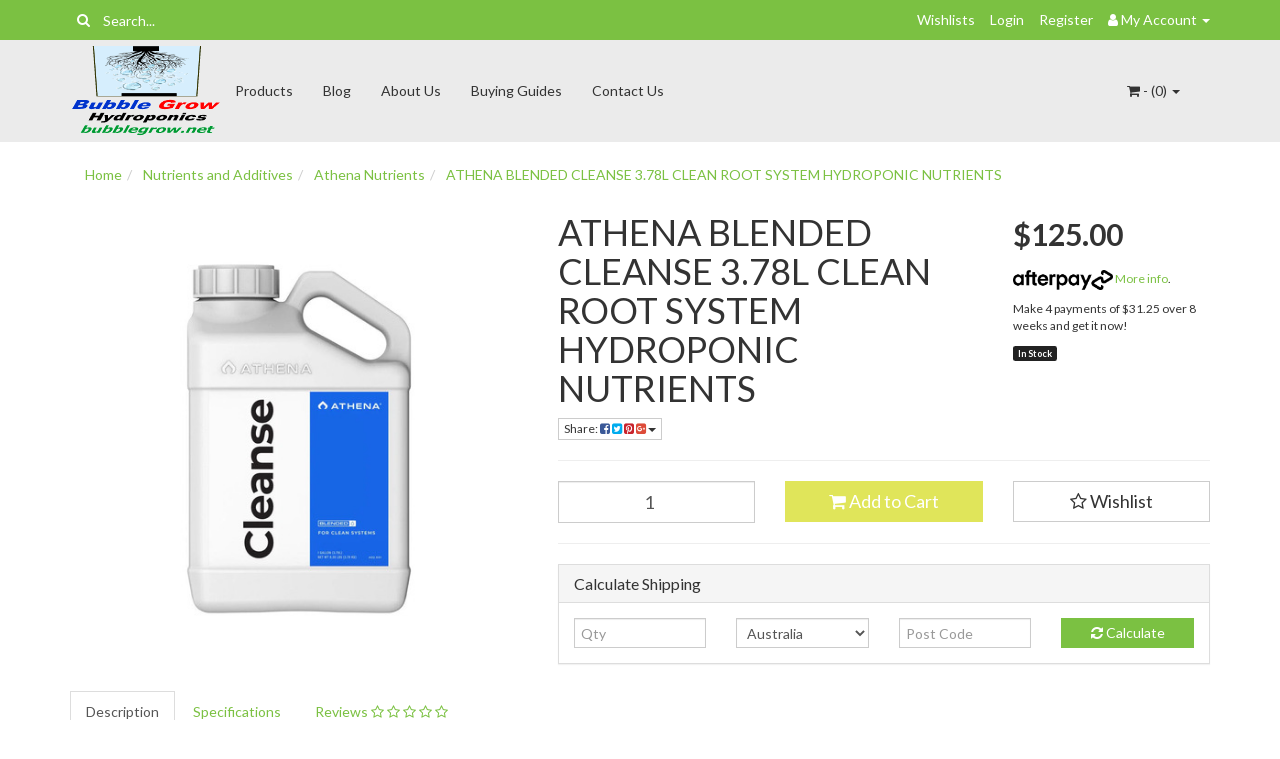

--- FILE ---
content_type: text/html; charset=utf-8
request_url: https://www.bubblegrow.com.au/athena-blended-cleanse-3.78l-clean-root-system-hyd
body_size: 129265
content:
<!DOCTYPE html>
<html lang="en">
<head itemscope itemtype="http://schema.org/WebSite">
	<meta http-equiv="Content-Type" content="text/html; charset=utf-8"/>
<meta name="keywords" content="Athena Nutrients,ATHENA BLENDED CLEANSE 3.78L CLEAN ROOT SYSTEM HYDROPONIC NUTRIENTS"/>
<meta name="description" content="ATHENA BLENDED CLEANSE 3.78L CLEAN ROOT SYSTEM HYDROPONIC NUTRIENTS - Athena Nutrients"/>
<meta name="viewport" content="width=device-width, initial-scale=1.0, user-scalable=0"/>
<meta property="og:image" content="https://www.bubblegrow.com.au/assets/full/N1605.jpg?20240619143020"/>
<meta property="og:title" content="ATHENA BLENDED CLEANSE 3.78L CLEAN ROOT SYSTEM HYDROPONIC NUTRIENTS"/>
<meta property="og:site_name" content="Bubble Grow Hydroponics"/>
<meta property="og:type" content="website"/>
<meta property="og:url" content="https://www.bubblegrow.com.au/athena-blended-cleanse-3.78l-clean-root-system-hyd"/>
<meta property="og:description" content="ATHENA BLENDED CLEANSE 3.78L CLEAN ROOT SYSTEM HYDROPONIC NUTRIENTS - Athena Nutrients"/>

<title itemprop='name'>ATHENA BLENDED CLEANSE 3.78L CLEAN ROOT SYSTEM HYDROPONIC NUTRIENTS</title>
<link rel="canonical" href="https://www.bubblegrow.com.au/athena-blended-cleanse-3.78l-clean-root-system-hyd" itemprop="url"/>
<link rel="shortcut icon" href="/assets/favicon_logo.png?1720568411"/>
<link rel="stylesheet" type="text/css" href="https://maxcdn.bootstrapcdn.com/font-awesome/4.7.0/css/font-awesome.min.css" media="all"/>
<link rel="stylesheet" type="text/css" href="https://cdn.neto.com.au/assets/neto-cdn/jquery_ui/1.11.1/css/custom-theme/jquery-ui-1.8.18.custom.css" media="all"/>
<link rel="stylesheet" type="text/css" href="https://cdn.neto.com.au/assets/neto-cdn/fancybox/2.1.5/jquery.fancybox.css" media="all"/>
<!--[if lte IE 8]>
	<script type="text/javascript" src="https://cdn.neto.com.au/assets/neto-cdn/html5shiv/3.7.0/html5shiv.js"></script>
	<script type="text/javascript" src="https://cdn.neto.com.au/assets/neto-cdn/respond.js/1.3.0/respond.min.js"></script>
<![endif]-->
<!-- Begin: Script 101 -->
<!-- Google Analytics -->
<script>
(function(i,s,o,g,r,a,m){i['GoogleAnalyticsObject']=r;i[r]=i[r]||function(){
(i[r].q=i[r].q||[]).push(arguments)},i[r].l=1*new Date();a=s.createElement(o),
m=s.getElementsByTagName(o)[0];a.async=1;a.src=g;m.parentNode.insertBefore(a,m)
})(window,document,'script','//www.google-analytics.com/analytics.js','ga');
ga('create', 'UA-62799592-1', 'auto');
</script>
<!-- End Google Analytics -->
<!-- End: Script 101 -->


	<link class="theme-selector" rel="stylesheet" type="text/css" href="/assets/themes/greenlemon/css/app.css?1720568411" media="all"/>
	<link rel="stylesheet" type="text/css" href="/assets/themes/greenlemon/css/style.css?1720568411" media="all"/>
</head>
<body id="n_product" class="n_greenlemon">
<a href="#main-content" class="sr-only sr-only-focusable">Skip to main content</a>
<div class="topbar--Wrap">
	<div class="container">
		<div class="row">
			<div class="col-sm-4 col-xs-12">
				<form class="topbar--wrap--form" name="productsearch" method="get" action="/">
					<input type="hidden" name="rf" value="kw"/>
					<div class="input-group">
						<span class="input-group-btn">
							<button type="submit" value="Search" class="btn btn-default"><i class="fa fa-search"></i></button>
						</span>
						<input class="form-control ajax_search" value="" placeholder="Search..." id="name_search" autocomplete="off" name="kw" type="text"/>
					</div>
				</form>
			</div>
			<div class="col-sm-8 hidden-xs">
				<ul class="topbar--wrap--nav pull-right">
					<li><a href="https://www.bubblegrow.com.au/_myacct/wishlist">Wishlists</a></li>
					<span nloader-content-id="yDwHxM4u4zKPYqC-Nt28K1FGmL4CdShEQjNkcosiJgM4aRuy77rwMz-AvD2G3RY79UGsf-03B6tEwCHzjdbuxA" nloader-content="[base64]" nloader-data="2VPMaaAglLCL5DDij1RUTcvl9CqTYr6ajARp32c-mlM"></span><li class="lv1-li dropdown dropdown-hover"> <a href="https://www.bubblegrow.com.au/_myacct" ><i class="fa fa-user"></i> <span class="visible-lg visible-inline-lg"><span nloader-content-id="UBPopM_oPB7zzsuYhtjrJFkk5qztOlRUekcEySBeV_0J4uypyd1sDF8uSObcF85AUMugsUS5P6cEXLfBbeyWBY" nloader-content="CpTxJ5hNQan_xdgjROkUrXr0sOE7e4LgqeBVJePDJnj1975RW04SM3Bzjknga7SBStG8teiMMv_RUq5M_SHQzvGsDKC4ORA72I-PPKIVQhA" nloader-data="1cmrv2XwsIbWHKQuo7yvPSBPSLR1rt8aZNHt8NvAKJA"></span>&nbsp;Account</span> <span class="caret"></span></a>
						<ul class="dropdown-menu pull-right">
							<li><a href="https://www.bubblegrow.com.au/_myacct">Account Home</a></li>
							<li><a href="https://www.bubblegrow.com.au/_myacct#orders">Orders</a></li>
							<li><a href="https://www.bubblegrow.com.au/_myacct#quotes">Quotes</a></li>
							<li><a href="https://www.bubblegrow.com.au/_myacct/payrec">Pay Invoices</a></li>
							<li><a href="https://www.bubblegrow.com.au/_myacct/favourites">Favourites</a></li>
							<li><a href="https://www.bubblegrow.com.au/_myacct/wishlist">Wishlists</a></li>
							<li><a href="https://www.bubblegrow.com.au/_myacct/warranty">Resolution Centre</a></li>
							<li><a href="https://www.bubblegrow.com.au/_myacct/edit_account">Edit My Details</a></li>
							<li><a href="https://www.bubblegrow.com.au/_myacct/edit_address">Edit My Address Book</a></li>
							<li class="divider"></li>
							<span nloader-content-id="ItjWp_z7MQ1TnG03QBVFpSMrb3ktt5upWhjqOe5yz_A4aRuy77rwMz-AvD2G3RY79UGsf-03B6tEwCHzjdbuxA" nloader-content="[base64]" nloader-data="2VPMaaAglLCL5DDij1RUTcvl9CqTYr6ajARp32c-mlM"></span></ul>
					</li>
				</ul>
			</div>
		</div>
	</div>
</div>
<div class="container-fluid wrapper-header">
	<div class="navbar navbar-default">
		<div class="container">
			<div class="navbar-header">
				<a class="navbar-brand" href="/">
					<img alt="Brand" src="/assets/website_logo.png?1720568411" alt="Hydroponics">
				</a>
				<ul class="navigation-list list-inline visible-xs nMobileNav">
					<li><a href="#" class="nToggleMenu" data-target=".navbar-responsive-collapse"><span class="icon"><i class="fa fa-bars"></i></span><br>
					Menu</a></li>
					<li><a href="/products"><span class="icon"><i class="fa fa-gift"></i></span><br>
					Shop</a></li>
					<li><a href="https://www.bubblegrow.com.au/_mycart?tkn=cart&ts=1768420636279670"><span class="icon"><i class="fa fa-shopping-cart"></i></span><br>
					Cart (<span rel="a2c_item_count">0</span>)</a></li>
					<li><a href="/_myacct/"><span class="icon"><i class="fa fa-user"></i></span><br>
					Account</a></li>
				</ul>
			</div>
			<div class="navbar-collapse collapse navbar-responsive-collapse">
				<ul class="nav navbar-nav">
					<li class=""> <a href="/products/" >Products </a>
									</li><li class=""> <a href="/blog/our-blog/" >Blog </a>
									</li><li class=""> <a href="/about-us/" >About Us </a>
									</li><li class=""> <a href="/buying/buying-guides/" >Buying Guides </a>
									</li><li class=""> <a href="/form/contact-us/" >Contact Us </a>
									</li>
					</ul>
				<ul class="nav navbar-nav navbar-right hidden-xs">
					<li class="lv1-li navbar-right dropdown dropdown-hover"> <a href="https://www.bubblegrow.com.au/_mycart?tkn=cart&ts=1768420636364839" class="dropdown-toggle" data-toggle="dropdown"><i class="fa fa-shopping-cart"></i> - (<span rel="a2c_item_count">0</span>) <span class="caret"></span></a>
						<ul class="dropdown-menu">
							<li class="box" id="neto-dropdown">
								<div class="body padding" id="cartcontents"></div>
								<div class="footer"></div>
							</li>
						</ul>
					</li>
				</ul>
			</div>
		</div>
	</div>
</div>
<div id="main-content" class="container" role="main">
	<div class="row">
<div class="col-xs-12">
		<ul class="breadcrumb" itemscope itemtype="http://schema.org/BreadcrumbList" aria-label="Breadcrumb">
					<li itemprop="itemListElement" itemscope itemtype="http://schema.org/ListItem">
						<a href="https://www.bubblegrow.com.au" itemprop="item"><span itemprop="name">Home</span></a>
					</li><li itemprop="itemListElement" itemscope itemtype="http://schema.org/ListItem">
					<a href="/nutrients-and-additives/" itemprop="item"><span itemprop="name">Nutrients and Additives</span></a>
				</li><li itemprop="itemListElement" itemscope itemtype="http://schema.org/ListItem">
					<a href="/nutrients-and-additives/athena-nutrients/" itemprop="item"><span itemprop="name">Athena Nutrients</span></a>
				</li><li itemprop="itemListElement" itemscope itemtype="http://schema.org/ListItem">
					<a href="/athena-blended-cleanse-3.78l-clean-root-system-hyd" itemprop="item"><span itemprop="name">ATHENA BLENDED CLEANSE 3.78L CLEAN ROOT SYSTEM HYDROPONIC NUTRIENTS</span></a>
				</li></ul>
		<div class="row" itemscope itemtype="http://schema.org/Product">
			<section class="col-xs-12 col-sm-5" role="contentinfo" aria-label="Product images">
				<div id="_jstl__images"><input type="hidden" id="_jstl__images_k0" value="template"/><input type="hidden" id="_jstl__images_v0" value="aW1hZ2Vz"/><input type="hidden" id="_jstl__images_k1" value="type"/><input type="hidden" id="_jstl__images_v1" value="aXRlbQ"/><input type="hidden" id="_jstl__images_k2" value="onreload"/><input type="hidden" id="_jstl__images_v2" value=""/><input type="hidden" id="_jstl__images_k3" value="content_id"/><input type="hidden" id="_jstl__images_v3" value="402"/><input type="hidden" id="_jstl__images_k4" value="sku"/><input type="hidden" id="_jstl__images_v4" value="N1605"/><input type="hidden" id="_jstl__images_k5" value="preview"/><input type="hidden" id="_jstl__images_v5" value="y"/><div id="_jstl__images_r"><div class="main-image text-center">
	<a href="/assets/full/N1605.jpg?20240619143020" class=" fancybox" rel="product_images">
		<div class="zoom">
			<img src="/assets/full/N1605.jpg?20240619143020" class="hidden" aria-hidden="true">
			<img src="/assets/thumbL/N1605.jpg?20240619143020" rel="itmimgN1605" alt="ATHENA BLENDED CLEANSE 3.78L CLEAN ROOT SYSTEM HYDROPONIC NUTRIENTS" border="0" id="main-image" itemprop="image">
		</div>
	</a>
</div>
<div class="clear"></div><br />

<div class="clear"></div>
<div class="row">

</div></div></div>
			</section>
			<section class="col-xs-12 col-sm-7" role="contentinfo" aria-label="Products information">
				<div id="_jstl__header"><input type="hidden" id="_jstl__header_k0" value="template"/><input type="hidden" id="_jstl__header_v0" value="aGVhZGVy"/><input type="hidden" id="_jstl__header_k1" value="type"/><input type="hidden" id="_jstl__header_v1" value="aXRlbQ"/><input type="hidden" id="_jstl__header_k2" value="preview"/><input type="hidden" id="_jstl__header_v2" value="y"/><input type="hidden" id="_jstl__header_k3" value="sku"/><input type="hidden" id="_jstl__header_v3" value="N1605"/><input type="hidden" id="_jstl__header_k4" value="content_id"/><input type="hidden" id="_jstl__header_v4" value="402"/><input type="hidden" id="_jstl__header_k5" value="onreload"/><input type="hidden" id="_jstl__header_v5" value=""/><div id="_jstl__header_r"><div class="row">
	<meta itemprop="brand" content="Athena Nutrients"/>
	<div class="wrapper-product-title col-sm-8">
		<h1 itemprop="name" aria-label="Product Name">ATHENA BLENDED CLEANSE 3.78L CLEAN ROOT SYSTEM HYDROPONIC NUTRIENTS</h1>
		<div class="dropdown">
			<button class="btn btn-default btn-xs dropdown-toggle" type="button" id="dropdownMenuN1605" data-toggle="dropdown" aria-controls="shareDropdownN1605" aria-label="Share product">
				Share: <i class="fa fa-facebook-square text-facebook" aria-hidden="true"></i>
				<i class="fa fa-twitter-square text-twitter" aria-hidden="true"></i>
				<i class="fa fa-pinterest-square text-pinterest" aria-hidden="true"></i>
				<i class="fa fa-google-plus-square text-google-plus" aria-hidden="true"></i>
				<span class="caret"></span>
			</button>
			<ul id="shareDropdownN1605" class="dropdown-menu" aria-labelledby="dropdownMenuN1605">
				<li><a class="js-social-share" href="//www.facebook.com/sharer/sharer.php?u=https%3A%2F%2Fwww.bubblegrow.com.au%2Fathena-blended-cleanse-3.78l-clean-root-system-hyd"><i class="fa fa-facebook-square text-facebook" aria-hidden="true"></i> Facebook</a></li>
				<li><a class="js-social-share" href="//twitter.com/intent/tweet/?text=ATHENA%20BLENDED%20CLEANSE%203.78L%20CLEAN%20ROOT%20SYSTEM%20HYDROPONIC%20NUTRIENTS&amp;url=https%3A%2F%2Fwww.bubblegrow.com.au%2Fathena-blended-cleanse-3.78l-clean-root-system-hyd"><i class="fa fa-twitter-square text-twitter" aria-hidden="true"></i> Twitter</a></li>
				<li><a class="js-social-share" href="//www.pinterest.com/pin/create/button/?url=https%3A%2F%2Fwww.bubblegrow.com.au%2Fathena-blended-cleanse-3.78l-clean-root-system-hyd&amp;media=https%3A%2F%2Fwww.bubblegrow.com.au%2Fassets%2Ffull%2FN1605.jpg%3F20240619143020&amp;description=ATHENA%20BLENDED%20CLEANSE%203.78L%20CLEAN%20ROOT%20SYSTEM%20HYDROPONIC%20NUTRIENTS"><i class="fa fa-pinterest-square text-pinterest" aria-hidden="true"></i> Pinterest</a></li>
				<li><a class="js-social-share" href="//plus.google.com/share?url=https%3A%2F%2Fwww.bubblegrow.com.au%2Fathena-blended-cleanse-3.78l-clean-root-system-hyd"><i class="fa fa-google-plus-square text-google-plus" aria-hidden="true"></i> Google+</a></li>
			</ul>
		</div>
	</div>
	<div itemprop="offers" itemscope itemtype="http://schema.org/Offer" class="wrapper-pricing col-sm-4">
			<meta itemprop="priceCurrency" content="AUD">
			<div class="productprice productpricetext" itemprop="price" content="125" aria-label="Store Price">
					$125.00
				</div>
				<!-- Begin: Script 102 -->
<p style="margin-top:15px;"><a data-toggle="modal" data-target="#afterpayModal" href="#"><img src="//cdn.neto.com.au/assets/neto-cdn/afterpay/ap-01.jpg"" style="width: 100px;"> More info</a>.</p>
<p> Make 4 payments of $31.25 over 8 weeks and get it now!
</p>
<!-- End: Script 102 -->

			<span itemprop="availability" content="http://schema.org/InStock" class="label label-success">In Stock</span>
			</div>
	</div></div></div>
				<!-- child products -->
				<form autocomplete="off" class="variation-wrapper">
  
  
  </form>
				<!-- addtocart functionality -->
					<div id="_jstl__buying_options"><input type="hidden" id="_jstl__buying_options_k0" value="template"/><input type="hidden" id="_jstl__buying_options_v0" value="YnV5aW5nX29wdGlvbnM"/><input type="hidden" id="_jstl__buying_options_k1" value="type"/><input type="hidden" id="_jstl__buying_options_v1" value="aXRlbQ"/><input type="hidden" id="_jstl__buying_options_k2" value="preview"/><input type="hidden" id="_jstl__buying_options_v2" value="y"/><input type="hidden" id="_jstl__buying_options_k3" value="sku"/><input type="hidden" id="_jstl__buying_options_v3" value="N1605"/><input type="hidden" id="_jstl__buying_options_k4" value="content_id"/><input type="hidden" id="_jstl__buying_options_v4" value="402"/><input type="hidden" id="_jstl__buying_options_k5" value="onreload"/><input type="hidden" id="_jstl__buying_options_v5" value=""/><div id="_jstl__buying_options_r"><div class="extra-options">
	
	<hr aria-hidden="true"/>
	<!-- PRODUCT OPTIONS -->
	

	
	
	
	<form class="buying-options" autocomplete="off" role="form" aria-label="Product purchase form">
		<input type="hidden" id="modelRMqUjN1605" name="model" value="ATHENA BLENDED CLEANSE 3.78L CLEAN ROOT SYSTEM HYDROPONIC NUTRIENTS">
		<input type="hidden" id="thumbRMqUjN1605" name="thumb" value="/assets/thumb/N1605.jpg?20240619143020">
		<input type="hidden" id="skuRMqUjN1605" name="sku" value="N1605">
		<div class="row btn-stack">
			<div class="col-xs-12 col-md-4">
				<label class="sr-only" for="qtyRMqUjN1605">ATHENA BLENDED CLEANSE 3.78L CLEAN ROOT SYSTEM HYDROPONIC NUTRIENTS quantity field</label>
				<input type="number" min="0" class="form-control qty input-lg" id="qtyRMqUjN1605" name="qty" aria-label="ATHENA BLENDED CLEANSE 3.78L CLEAN ROOT SYSTEM HYDROPONIC NUTRIENTS quantity field" value="1" size="2"/>
			</div>
			<div class="col-xs-12 col-md-4">
				<button type="button" title="Add ATHENA BLENDED CLEANSE 3.78L CLEAN ROOT SYSTEM HYDROPONIC NUTRIENTS to Cart" class="addtocart btn btn-success btn-block btn-lg btn-ajax-loads" data-loading-text="<i class='fa fa-spinner fa-spin' style='font-size: 14px'></i>" rel="RMqUjN1605"><i class="fa fa-shopping-cart icon-white" aria-hidden="true"></i> Add to Cart</button>
				</div>
			<div class="col-xs-12 col-md-4">
				<div class="product-wishlist">
						<span nloader-content-id="Ime_g0HGI2BQ948LeMVJ-Nguoy5bDfJx6EUXGEceLWof8nR4PkaIuwWVhJFu3pRYt-BDI4R56oiSUGD6hrPphU" nloader-content="[base64]" nloader-data="[base64]"></span>
					</div>
				</div>
		</div>
	</form>
	<hr/>
	<section class="panel panel-default" id="shipbox" role="contentinfo" aria-label="Calculate shipping">
		<div class="panel-heading">
			<h3 class="panel-title">Calculate Shipping</h3>
		</div>
		<div class="panel-body">
			<div class="row btn-stack">
				<div class="col-xs-12 col-md-3">
					<input type="number" name="input" min="0" id="n_qty" value="" size="2" class="form-control" placeholder="Qty" aria-label="qty">
				</div>
				<div class="col-xs-12 col-md-3">
					<select id="country" class="form-control" aria-label="Country">
						<option value="AU" selected>Australia</option><option value="AF" >Afghanistan</option><option value="AX" >Aland Islands</option><option value="AL" >Albania</option><option value="DZ" >Algeria</option><option value="AS" >American Samoa</option><option value="AD" >Andorra</option><option value="AO" >Angola</option><option value="AI" >Anguilla</option><option value="AQ" >Antarctica</option><option value="AG" >Antigua and Barbuda</option><option value="AR" >Argentina</option><option value="AM" >Armenia</option><option value="AW" >Aruba</option><option value="AT" >Austria</option><option value="AZ" >Azerbaijan</option><option value="BS" >Bahamas</option><option value="BH" >Bahrain</option><option value="BD" >Bangladesh</option><option value="BB" >Barbados</option><option value="BY" >Belarus</option><option value="BE" >Belgium</option><option value="BZ" >Belize</option><option value="BJ" >Benin</option><option value="BM" >Bermuda</option><option value="BT" >Bhutan</option><option value="BO" >Bolivia, Plurinational State of</option><option value="BQ" >Bonaire, Sint Eustatius and Saba</option><option value="BA" >Bosnia and Herzegovina</option><option value="BW" >Botswana</option><option value="BV" >Bouvet Island</option><option value="BR" >Brazil</option><option value="IO" >British Indian Ocean Territory</option><option value="BN" >Brunei Darussalam</option><option value="BG" >Bulgaria</option><option value="BF" >Burkina Faso</option><option value="BI" >Burundi</option><option value="KH" >Cambodia</option><option value="CM" >Cameroon</option><option value="CA" >Canada</option><option value="CV" >Cape Verde</option><option value="KY" >Cayman Islands</option><option value="CF" >Central African Republic</option><option value="TD" >Chad</option><option value="CL" >Chile</option><option value="CN" >China</option><option value="CX" >Christmas Island</option><option value="CC" >Cocos (Keeling) Islands</option><option value="CO" >Colombia</option><option value="KM" >Comoros</option><option value="CG" >Congo</option><option value="CD" >Congo, the Democratic Republic of the</option><option value="CK" >Cook Islands</option><option value="CR" >Costa Rica</option><option value="CI" >Cote d'Ivoire</option><option value="HR" >Croatia</option><option value="CU" >Cuba</option><option value="CW" >Curaçao</option><option value="CY" >Cyprus</option><option value="CZ" >Czech Republic</option><option value="DK" >Denmark</option><option value="DJ" >Djibouti</option><option value="DM" >Dominica</option><option value="DO" >Dominican Republic</option><option value="EC" >Ecuador</option><option value="EG" >Egypt</option><option value="SV" >El Salvador</option><option value="GQ" >Equatorial Guinea</option><option value="ER" >Eritrea</option><option value="EE" >Estonia</option><option value="SZ" >Eswatini, Kingdom of</option><option value="ET" >Ethiopia</option><option value="FK" >Falkland Islands (Malvinas)</option><option value="FO" >Faroe Islands</option><option value="FJ" >Fiji</option><option value="FI" >Finland</option><option value="FR" >France</option><option value="GF" >French Guiana</option><option value="PF" >French Polynesia</option><option value="TF" >French Southern Territories</option><option value="GA" >Gabon</option><option value="GM" >Gambia</option><option value="GE" >Georgia</option><option value="DE" >Germany</option><option value="GH" >Ghana</option><option value="GI" >Gibraltar</option><option value="GR" >Greece</option><option value="GL" >Greenland</option><option value="GD" >Grenada</option><option value="GP" >Guadeloupe</option><option value="GU" >Guam</option><option value="GT" >Guatemala</option><option value="GG" >Guernsey</option><option value="GN" >Guinea</option><option value="GW" >Guinea-Bissau</option><option value="GY" >Guyana</option><option value="HT" >Haiti</option><option value="HM" >Heard Island and McDonald Islands</option><option value="VA" >Holy See (Vatican City State)</option><option value="HN" >Honduras</option><option value="HK" >Hong Kong</option><option value="HU" >Hungary</option><option value="IS" >Iceland</option><option value="IN" >India</option><option value="ID" >Indonesia</option><option value="IR" >Iran, Islamic Republic of</option><option value="IQ" >Iraq</option><option value="IE" >Ireland</option><option value="IM" >Isle of Man</option><option value="IL" >Israel</option><option value="IT" >Italy</option><option value="JM" >Jamaica</option><option value="JP" >Japan</option><option value="JE" >Jersey</option><option value="JO" >Jordan</option><option value="KZ" >Kazakhstan</option><option value="KE" >Kenya</option><option value="KI" >Kiribati</option><option value="KP" >Korea, Democratic People's Republic of</option><option value="KR" >Korea, Republic of</option><option value="XK" >Kosovo</option><option value="KW" >Kuwait</option><option value="KG" >Kyrgyzstan</option><option value="LA" >Lao People's Democratic Republic</option><option value="LV" >Latvia</option><option value="LB" >Lebanon</option><option value="LS" >Lesotho</option><option value="LR" >Liberia</option><option value="LY" >Libya</option><option value="LI" >Liechtenstein</option><option value="LT" >Lithuania</option><option value="LU" >Luxembourg</option><option value="MO" >Macao</option><option value="MG" >Madagascar</option><option value="MW" >Malawi</option><option value="MY" >Malaysia</option><option value="MV" >Maldives</option><option value="ML" >Mali</option><option value="MT" >Malta</option><option value="MH" >Marshall Islands</option><option value="MQ" >Martinique</option><option value="MR" >Mauritania</option><option value="MU" >Mauritius</option><option value="YT" >Mayotte</option><option value="MX" >Mexico</option><option value="FM" >Micronesia, Federated States of</option><option value="MD" >Moldova, Republic of</option><option value="MC" >Monaco</option><option value="MN" >Mongolia</option><option value="ME" >Montenegro</option><option value="MS" >Montserrat</option><option value="MA" >Morocco</option><option value="MZ" >Mozambique</option><option value="MM" >Myanmar</option><option value="NA" >Namibia</option><option value="NR" >Nauru</option><option value="NP" >Nepal</option><option value="NL" >Netherlands</option><option value="NC" >New Caledonia</option><option value="NZ" >New Zealand</option><option value="NI" >Nicaragua</option><option value="NE" >Niger</option><option value="NG" >Nigeria</option><option value="NU" >Niue</option><option value="NF" >Norfolk Island</option><option value="MK" >North Macedonia, Republic of</option><option value="MP" >Northern Mariana Islands</option><option value="NO" >Norway</option><option value="OM" >Oman</option><option value="PK" >Pakistan</option><option value="PW" >Palau</option><option value="PS" >Palestine, State of</option><option value="PA" >Panama</option><option value="PG" >Papua New Guinea</option><option value="PY" >Paraguay</option><option value="PE" >Peru</option><option value="PH" >Philippines</option><option value="PN" >Pitcairn</option><option value="PL" >Poland</option><option value="PT" >Portugal</option><option value="PR" >Puerto Rico</option><option value="QA" >Qatar</option><option value="RE" >Reunion</option><option value="RO" >Romania</option><option value="RU" >Russian Federation</option><option value="RW" >Rwanda</option><option value="BL" >Saint Barthélemy</option><option value="SH" >Saint Helena, Ascension and Tristan da Cunha</option><option value="KN" >Saint Kitts and Nevis</option><option value="LC" >Saint Lucia</option><option value="MF" >Saint Martin (French part)</option><option value="PM" >Saint Pierre and Miquelon</option><option value="VC" >Saint Vincent and the Grenadines</option><option value="WS" >Samoa</option><option value="SM" >San Marino</option><option value="ST" >Sao Tome and Principe</option><option value="SA" >Saudi Arabia</option><option value="SN" >Senegal</option><option value="RS" >Serbia</option><option value="SC" >Seychelles</option><option value="SL" >Sierra Leone</option><option value="SG" >Singapore</option><option value="SX" >Sint Maarten (Dutch part)</option><option value="SK" >Slovakia</option><option value="SI" >Slovenia</option><option value="SB" >Solomon Islands</option><option value="SO" >Somalia</option><option value="ZA" >South Africa</option><option value="GS" >South Georgia and the South Sandwich Islands</option><option value="SS" >South Sudan</option><option value="ES" >Spain</option><option value="LK" >Sri Lanka</option><option value="SD" >Sudan</option><option value="SR" >Suriname</option><option value="SJ" >Svalbard and Jan Mayen</option><option value="SE" >Sweden</option><option value="CH" >Switzerland</option><option value="SY" >Syrian Arab Republic</option><option value="TW" >Taiwan</option><option value="TJ" >Tajikistan</option><option value="TZ" >Tanzania, United Republic of</option><option value="TH" >Thailand</option><option value="TL" >Timor-Leste</option><option value="TG" >Togo</option><option value="TK" >Tokelau</option><option value="TO" >Tonga</option><option value="TT" >Trinidad and Tobago</option><option value="TN" >Tunisia</option><option value="TR" >Turkey</option><option value="TM" >Turkmenistan</option><option value="TC" >Turks and Caicos Islands</option><option value="TV" >Tuvalu</option><option value="UG" >Uganda</option><option value="UA" >Ukraine</option><option value="AE" >United Arab Emirates</option><option value="GB" >United Kingdom</option><option value="US" >United States</option><option value="UM" >United States Minor Outlying Islands</option><option value="UY" >Uruguay</option><option value="UZ" >Uzbekistan</option><option value="VU" >Vanuatu</option><option value="VE" >Venezuela, Bolivarian Republic of</option><option value="VN" >Vietnam</option><option value="VG" >Virgin Islands, British</option><option value="VI" >Virgin Islands, U.S.</option><option value="WF" >Wallis and Futuna</option><option value="EH" >Western Sahara</option><option value="YE" >Yemen</option><option value="ZM" >Zambia</option><option value="ZW" >Zimbabwe</option>
					</select>
				</div>
				<div class="col-xs-12 col-md-3">
					<input type="text" name="input" id="zip" value="" size="5" class="form-control" placeholder="Post Code" aria-label="Post code">
				</div>
				<div class="col-xs-12 col-md-3">
					<button type="button" class="btn btn-block btn-primary btn-loads" data-loading-text="<i class='fa fa-refresh fa-spin' style='font-size: 14px'></i>" onClick="javascript:$.load_ajax_template('_buying_options', {'showloading': '1', 'sku': 'N1605', 'qty': $('#n_qty').val() , 'ship_zip': $('#zip').val(), 'ship_country': $('#country').val()}),$(this).button('loading');" title="Calculate"><i class="fa fa-refresh" aria-hidden="true"></i> Calculate</button>
				</div>
			</div>
			
		</div>
	</section>
	<!-- End Shipping Options -->
	</div>

<div class="modal fade notifymodal" id="notifymodal">
	<div class="modal-dialog">
		<div class="modal-content">
			<div class="modal-header">
				<h4 class="modal-title">Notify me when back in stock</h4>
			</div>
			<div class="modal-body">
				<div class="form-group">
					<label>Your Name</label>
					<input placeholder="Jane Smith" name="from_name" id="from_name" type="text" class="form-control" value="">
				</div>
				<div class="form-group">
					<label>Your Email Address</label>
					<input placeholder="jane.smith@test.com.au" name="from" id="from" type="email" class="form-control" value="">
				</div>
				<div class="checkbox">
					<label>
						<input type="checkbox" value="y" class="terms_box" required/>
						I have read and agree to
						<a href="#" data-toggle="modal" data-target="#termsModal">Terms &amp; Conditions</a> and
						<a href="#" data-toggle="modal" data-target="#privacyModal">Privacy Policy</a>.
					</label>
					<span class="help-block hidden">Please tick this box to proceed.</span>
				</div>
			</div>
			<div class="modal-footer">
				<input class="btn btn-danger" type="button" data-dismiss="modal" value="Cancel">
				<input class="btn btn-success js-notifymodal-in-stock" data-sku="N1605" type="button" value="Save My Details">
			</div>
		</div><!-- /.modal-content -->
	</div>
</div></div></div>
				</section>
		</div>
		<div class="row">
				
				
				<div class="col-xs-12">
					<div class="tabbable">
  <ul class="nav nav-tabs" role="tablist">
    <li class="active" id="tabDescription" role="tab" aria-controls="description" aria-selected="true">
      <a href="#description" data-toggle="tab">Description</a>
    </li>
    <li id="tabSpecifications" role="tab" aria-controls="specifications" aria-selected="false">
      <a href="#specifications" data-toggle="tab">Specifications</a>
    </li>
    <li id="tabReviews" role="tab" aria-controls="reviews" aria-selected="false">
      <a class="reviews" href="#reviews" data-toggle="tab">
        Reviews
        <i class="fa fa-star-o" aria-hidden="true"></i>
        <i class="fa fa-star-o" aria-hidden="true"></i>
        <i class="fa fa-star-o" aria-hidden="true"></i>
        <i class="fa fa-star-o" aria-hidden="true"></i>
        <i class="fa fa-star-o" aria-hidden="true"></i>
        </a>
    </li>
    </ul>
  <div class="tab-content">
    <div role="tabpanel" aria-labelledby="tabDescription" class="tab-pane active" id="description">
      <section class="productdetails n-responsive-content" aria-label="Product Description">
        
      </section>
      <p class="small">
        (<span itemprop="productID">N1605</span>)
      </p>
    </div>
    <div role="tabpanel" aria-labelledby="tabSpecifications" class="tab-pane" id="specifications">
      <table class="table">
        <tbody>
          <tr>
            <td><strong>SKU</strong></td>
            <td>N1605</td>
          </tr>
          <tr>
            <td><strong>Brand</strong></td>
            <td>Athena Nutrients</td>
          </tr>
          <tr>
            <td><strong>Shipping Weight</strong></td>
            <td>5.0000kg</td>
          </tr>
          <tr>
            <td><strong>Shipping Width</strong></td>
            <td>0.300m</td>
          </tr>
          <tr>
            <td><strong>Shipping Height</strong></td>
            <td>0.100m</td>
          </tr>
          <tr>
            <td><strong>Shipping Length</strong></td>
            <td>0.200m</td>
          </tr>
          <tr>
            <td><strong>Shipping Cubic</strong></td>
            <td>0.006000000m3</td>
          </tr>
          <tr>
            <td><strong>Unit Of Measure</strong></td>
            <td>ea</td>
          </tr>
          </tbody>
      </table>
    </div>
    <div role="tabpanel" aria-labelledby="tabReviews" class="tab-pane" id="reviews">
    
    <h4>Be The First To Review This Product!</h4>
      <p>Help other Hydroponics users shop smarter by writing reviews for products you have purchased.</p>
      <p><a href="https://www.bubblegrow.com.au/_myacct/write_review?item=N1605" class="btn btn-default"><i class="fa fa-pencil-square-o"></i> Write a product review</a></p>
    </div><!--/.tab-pane-->
    </div><!--/.tab-content-->
</div><!--/.tabbable-->
					</div>
				<div class="col-xs-12">
					
					
					
					<hr aria-hidden="true"/>
						<h3>More From This Category</h3>
						<div class="row"><article class="wrapper-thumbnail col-xs-8 col-sm-6 col-md-4 col-lg-3" role="article" aria-label="Product Thumbnail">
	<div class="thumbnail" itemscope itemtype="http://schema.org/Product">
		<meta itemprop="brand" content="Athena Nutrients"/>
		<meta itemprop="mpn" content="N1600"/>
		<a href="https://www.bubblegrow.com.au/athena-blended-balance-0.9l-potassium-silicate-sup" class="thumbnail-image">
			<img src="/assets/thumb/N1600.jpg?20230711065344" itemprop="image" class="product-image" alt="ATHENA BLENDED BALANCE 0.9L POTASSIUM SILICATE SUPPLEMENT PH STABALISATION" rel="itmimgN1600">
		</a>
		<div class="caption">
			<p class="h3" itemprop="name"><a href="https://www.bubblegrow.com.au/athena-blended-balance-0.9l-potassium-silicate-sup">ATHENA BLENDED BALANCE 0.9L POTASSIUM SILICATE SUP</a></p>
			<p class="price" itemprop="offers" itemscope itemtype="http://schema.org/Offer" aria-label="ATHENA BLENDED BALANCE 0.9L POTASSIUM SILICATE SUPPLEMENT PH STABALISATION price">
				<span itemprop="price" content="35">$35.00</span>
				<meta itemprop="priceCurrency" content="AUD">
			</p>
			
			<!-- Purchase Logic -->
			<form class="form-inline buying-options">
				<input type="hidden" id="skujAPbXN1600" name="skujAPbXN1600" value="N1600">
				<input type="hidden" id="modeljAPbXN1600" name="modeljAPbXN1600" value="ATHENA BLENDED BALANCE 0.9L POTASSIUM SILICATE SUPPLEMENT PH STABALISATION">
				<input type="hidden" id="thumbjAPbXN1600" name="thumbjAPbXN1600" value="/assets/thumb/N1600.jpg?20230711065344">
				<input type="hidden" id="qtyjAPbXN1600" name="qtyjAPbXN1600" value="1" class="input-tiny">
				<button type="button" title="Add ATHENA BLENDED BALANCE 0.9L POTASSIUM SILICATE SUPPLEMENT PH STABALISATION to Cart" class="addtocart btn-primary btn btn-block btn-loads" rel="jAPbXN1600" data-loading-text="<i class='fa fa-spinner fa-spin' style='font-size: 14px'></i>">Add to Cart</button>
				</form>
			<!-- /Purchase Logic -->
		</div>
		<div class="savings-container">
			</div>
	</div>
</article>
<article class="wrapper-thumbnail col-xs-8 col-sm-6 col-md-4 col-lg-3" role="article" aria-label="Product Thumbnail">
	<div class="thumbnail" itemscope itemtype="http://schema.org/Product">
		<meta itemprop="brand" content="Athena Nutrients"/>
		<meta itemprop="mpn" content="N1599"/>
		<a href="https://www.bubblegrow.com.au/athena-blended-bloom-a-b-3.78l-1-gallon-set-hydrop" class="thumbnail-image">
			<img src="/assets/thumb/N1599.jpg?20240617145420" itemprop="image" class="product-image" alt="ATHENA BLENDED BLOOM A&amp;B 3.78L 1 GALLON SET HYDROPONIC NUTRIENTS FLOWER PLANTS" rel="itmimgN1599">
		</a>
		<div class="caption">
			<p class="h3" itemprop="name"><a href="https://www.bubblegrow.com.au/athena-blended-bloom-a-b-3.78l-1-gallon-set-hydrop">ATHENA BLENDED BLOOM A&B 3.78L 1 GALLON SET HYDROP</a></p>
			<p class="price" itemprop="offers" itemscope itemtype="http://schema.org/Offer" aria-label="ATHENA BLENDED BLOOM A&amp;B 3.78L 1 GALLON SET HYDROPONIC NUTRIENTS FLOWER PLANTS price">
				<span itemprop="price" content="160">$160.00</span>
				<meta itemprop="priceCurrency" content="AUD">
			</p>
			
			<!-- Purchase Logic -->
			<form class="form-inline buying-options">
				<input type="hidden" id="sku90S02N1599" name="sku90S02N1599" value="N1599">
				<input type="hidden" id="model90S02N1599" name="model90S02N1599" value="ATHENA BLENDED BLOOM A&amp;B 3.78L 1 GALLON SET HYDROPONIC NUTRIENTS FLOWER PLANTS">
				<input type="hidden" id="thumb90S02N1599" name="thumb90S02N1599" value="/assets/thumb/N1599.jpg?20240617145420">
				<input type="hidden" id="qty90S02N1599" name="qty90S02N1599" value="1" class="input-tiny">
				<button type="button" title="Add ATHENA BLENDED BLOOM A&amp;B 3.78L 1 GALLON SET HYDROPONIC NUTRIENTS FLOWER PLANTS to Cart" class="addtocart btn-primary btn btn-block btn-loads" rel="90S02N1599" data-loading-text="<i class='fa fa-spinner fa-spin' style='font-size: 14px'></i>">Add to Cart</button>
				</form>
			<!-- /Purchase Logic -->
		</div>
		<div class="savings-container">
			</div>
	</div>
</article>
<article class="wrapper-thumbnail col-xs-8 col-sm-6 col-md-4 col-lg-3" role="article" aria-label="Product Thumbnail">
	<div class="thumbnail" itemscope itemtype="http://schema.org/Product">
		<meta itemprop="brand" content="Athena Nutrients"/>
		<meta itemprop="mpn" content="N1601"/>
		<a href="https://www.bubblegrow.com.au/athena-blended-balance-3.78l-potassium-silicate-su" class="thumbnail-image">
			<img src="/assets/thumb/N1601.jpg?20240619144144" itemprop="image" class="product-image" alt="ATHENA BLENDED BALANCE 3.78L POTASSIUM SILICATE SUPPLEMENT PH STABALISATION" rel="itmimgN1601">
		</a>
		<div class="caption">
			<p class="h3" itemprop="name"><a href="https://www.bubblegrow.com.au/athena-blended-balance-3.78l-potassium-silicate-su">ATHENA BLENDED BALANCE 3.78L POTASSIUM SILICATE SU</a></p>
			<p class="price" itemprop="offers" itemscope itemtype="http://schema.org/Offer" aria-label="ATHENA BLENDED BALANCE 3.78L POTASSIUM SILICATE SUPPLEMENT PH STABALISATION price">
				<span itemprop="price" content="82.95">$82.95</span>
				<meta itemprop="priceCurrency" content="AUD">
			</p>
			
			<!-- Purchase Logic -->
			<form class="form-inline buying-options">
				<input type="hidden" id="skum192jN1601" name="skum192jN1601" value="N1601">
				<input type="hidden" id="modelm192jN1601" name="modelm192jN1601" value="ATHENA BLENDED BALANCE 3.78L POTASSIUM SILICATE SUPPLEMENT PH STABALISATION">
				<input type="hidden" id="thumbm192jN1601" name="thumbm192jN1601" value="/assets/thumb/N1601.jpg?20240619144144">
				<input type="hidden" id="qtym192jN1601" name="qtym192jN1601" value="1" class="input-tiny">
				<button type="button" title="Add ATHENA BLENDED BALANCE 3.78L POTASSIUM SILICATE SUPPLEMENT PH STABALISATION to Cart" class="addtocart btn-primary btn btn-block btn-loads" rel="m192jN1601" data-loading-text="<i class='fa fa-spinner fa-spin' style='font-size: 14px'></i>">Add to Cart</button>
				</form>
			<!-- /Purchase Logic -->
		</div>
		<div class="savings-container">
			</div>
	</div>
</article>
<article class="wrapper-thumbnail col-xs-8 col-sm-6 col-md-4 col-lg-3" role="article" aria-label="Product Thumbnail">
	<div class="thumbnail" itemscope itemtype="http://schema.org/Product">
		<meta itemprop="brand" content="Athena Nutrients"/>
		<meta itemprop="mpn" content="N1598"/>
		<a href="https://www.bubblegrow.com.au/athena-blended-grow-a-b-3.78l-1-gallon-set-hydropo" class="thumbnail-image">
			<img src="/assets/thumb/N1598.jpg?20240617144818" itemprop="image" class="product-image" alt="ATHENA BLENDED GROW A&amp;B 3.78L 1 GALLON SET HYDROPONIC NUTRIENTS GROWING PLANTS" rel="itmimgN1598">
		</a>
		<div class="caption">
			<p class="h3" itemprop="name"><a href="https://www.bubblegrow.com.au/athena-blended-grow-a-b-3.78l-1-gallon-set-hydropo">ATHENA BLENDED GROW A&B 3.78L 1 GALLON SET HYDROPO</a></p>
			<p class="price" itemprop="offers" itemscope itemtype="http://schema.org/Offer" aria-label="ATHENA BLENDED GROW A&amp;B 3.78L 1 GALLON SET HYDROPONIC NUTRIENTS GROWING PLANTS price">
				<span itemprop="price" content="160">$160.00</span>
				<meta itemprop="priceCurrency" content="AUD">
			</p>
			
			<!-- Purchase Logic -->
			<form class="form-inline buying-options">
				<input type="hidden" id="skuy7yCyN1598" name="skuy7yCyN1598" value="N1598">
				<input type="hidden" id="modely7yCyN1598" name="modely7yCyN1598" value="ATHENA BLENDED GROW A&amp;B 3.78L 1 GALLON SET HYDROPONIC NUTRIENTS GROWING PLANTS">
				<input type="hidden" id="thumby7yCyN1598" name="thumby7yCyN1598" value="/assets/thumb/N1598.jpg?20240617144818">
				<input type="hidden" id="qtyy7yCyN1598" name="qtyy7yCyN1598" value="1" class="input-tiny">
				<button type="button" title="Add ATHENA BLENDED GROW A&amp;B 3.78L 1 GALLON SET HYDROPONIC NUTRIENTS GROWING PLANTS to Cart" class="addtocart btn-primary btn btn-block btn-loads" rel="y7yCyN1598" data-loading-text="<i class='fa fa-spinner fa-spin' style='font-size: 14px'></i>">Add to Cart</button>
				</form>
			<!-- /Purchase Logic -->
		</div>
		<div class="savings-container">
			</div>
	</div>
</article>
<article class="wrapper-thumbnail col-xs-8 col-sm-6 col-md-4 col-lg-3" role="article" aria-label="Product Thumbnail">
	<div class="thumbnail" itemscope itemtype="http://schema.org/Product">
		<meta itemprop="brand" content="Athena Nutrients"/>
		<meta itemprop="mpn" content="N1603"/>
		<a href="https://www.bubblegrow.com.au/athena-blended-camg-3.78l-calcium-magnisium-calmag" class="thumbnail-image">
			<img src="/assets/thumb/N1603.jpg?20230705070741" itemprop="image" class="product-image" alt="ATHENA BLENDED CAMG 3.78L CALCIUM MAGNISIUM CALMAG HYDROPONIC NUTRIENTS COCO" rel="itmimgN1603">
		</a>
		<div class="caption">
			<p class="h3" itemprop="name"><a href="https://www.bubblegrow.com.au/athena-blended-camg-3.78l-calcium-magnisium-calmag">ATHENA BLENDED CAMG 3.78L CALCIUM MAGNISIUM CALMAG</a></p>
			<p class="price" itemprop="offers" itemscope itemtype="http://schema.org/Offer" aria-label="ATHENA BLENDED CAMG 3.78L CALCIUM MAGNISIUM CALMAG HYDROPONIC NUTRIENTS COCO price">
				<span itemprop="price" content="82.95">$82.95</span>
				<meta itemprop="priceCurrency" content="AUD">
			</p>
			
			<!-- Purchase Logic -->
			<form class="form-inline buying-options">
				<input type="hidden" id="skuUkFynN1603" name="skuUkFynN1603" value="N1603">
				<input type="hidden" id="modelUkFynN1603" name="modelUkFynN1603" value="ATHENA BLENDED CAMG 3.78L CALCIUM MAGNISIUM CALMAG HYDROPONIC NUTRIENTS COCO">
				<input type="hidden" id="thumbUkFynN1603" name="thumbUkFynN1603" value="/assets/thumb/N1603.jpg?20230705070741">
				<input type="hidden" id="qtyUkFynN1603" name="qtyUkFynN1603" value="1" class="input-tiny">
				<button type="button" title="Add ATHENA BLENDED CAMG 3.78L CALCIUM MAGNISIUM CALMAG HYDROPONIC NUTRIENTS COCO to Cart" class="addtocart btn-primary btn btn-block btn-loads" rel="UkFynN1603" data-loading-text="<i class='fa fa-spinner fa-spin' style='font-size: 14px'></i>">Add to Cart</button>
				</form>
			<!-- /Purchase Logic -->
		</div>
		<div class="savings-container">
			</div>
	</div>
</article>
<article class="wrapper-thumbnail col-xs-8 col-sm-6 col-md-4 col-lg-3" role="article" aria-label="Product Thumbnail">
	<div class="thumbnail" itemscope itemtype="http://schema.org/Product">
		<meta itemprop="brand" content="Athena Nutrients"/>
		<meta itemprop="mpn" content="N1609"/>
		<a href="https://www.bubblegrow.com.au/athena-blended-stack-3.78l-root-bloom-flowering-en" class="thumbnail-image">
			<img src="/assets/thumb/N1609.jpg?20240619151547" itemprop="image" class="product-image" alt="ATHENA BLENDED STACK 3.78L ROOT &amp; BLOOM FLOWERING ENHANCER HYDROPONIC NUTRIENTS" rel="itmimgN1609">
		</a>
		<div class="caption">
			<p class="h3" itemprop="name"><a href="https://www.bubblegrow.com.au/athena-blended-stack-3.78l-root-bloom-flowering-en">ATHENA BLENDED STACK 3.78L ROOT & BLOOM FLOWERING </a></p>
			<p class="price" itemprop="offers" itemscope itemtype="http://schema.org/Offer" aria-label="ATHENA BLENDED STACK 3.78L ROOT &amp; BLOOM FLOWERING ENHANCER HYDROPONIC NUTRIENTS price">
				<span itemprop="price" content="560">$560.00</span>
				<meta itemprop="priceCurrency" content="AUD">
			</p>
			
			<!-- Purchase Logic -->
			<form class="form-inline buying-options">
				<input type="hidden" id="skumgunoN1609" name="skumgunoN1609" value="N1609">
				<input type="hidden" id="modelmgunoN1609" name="modelmgunoN1609" value="ATHENA BLENDED STACK 3.78L ROOT &amp; BLOOM FLOWERING ENHANCER HYDROPONIC NUTRIENTS">
				<input type="hidden" id="thumbmgunoN1609" name="thumbmgunoN1609" value="/assets/thumb/N1609.jpg?20240619151547">
				<input type="hidden" id="qtymgunoN1609" name="qtymgunoN1609" value="1" class="input-tiny">
				<button type="button" title="Add ATHENA BLENDED STACK 3.78L ROOT &amp; BLOOM FLOWERING ENHANCER HYDROPONIC NUTRIENTS to Cart" class="addtocart btn-primary btn btn-block btn-loads" rel="mgunoN1609" data-loading-text="<i class='fa fa-spinner fa-spin' style='font-size: 14px'></i>">Add to Cart</button>
				</form>
			<!-- /Purchase Logic -->
		</div>
		<div class="savings-container">
			</div>
	</div>
</article>
<article class="wrapper-thumbnail col-xs-8 col-sm-6 col-md-4 col-lg-3" role="article" aria-label="Product Thumbnail">
	<div class="thumbnail" itemscope itemtype="http://schema.org/Product">
		<meta itemprop="brand" content="Athena Nutrients"/>
		<meta itemprop="mpn" content="N1604"/>
		<a href="https://www.bubblegrow.com.au/athena-blended-cleanse-0.9l-clean-root-system-hydr" class="thumbnail-image">
			<img src="/assets/thumb/N1604.jpg?20230918065139" itemprop="image" class="product-image" alt="ATHENA BLENDED CLEANSE 0.9L CLEAN ROOT SYSTEM HYDROPONIC NUTRIENTS" rel="itmimgN1604">
		</a>
		<div class="caption">
			<p class="h3" itemprop="name"><a href="https://www.bubblegrow.com.au/athena-blended-cleanse-0.9l-clean-root-system-hydr">ATHENA BLENDED CLEANSE 0.9L CLEAN ROOT SYSTEM HYDR</a></p>
			<p class="price" itemprop="offers" itemscope itemtype="http://schema.org/Offer" aria-label="ATHENA BLENDED CLEANSE 0.9L CLEAN ROOT SYSTEM HYDROPONIC NUTRIENTS price">
				<span itemprop="price" content="45">$45.00</span>
				<meta itemprop="priceCurrency" content="AUD">
			</p>
			
			<!-- Purchase Logic -->
			<form class="form-inline buying-options">
				<input type="hidden" id="skugm06QN1604" name="skugm06QN1604" value="N1604">
				<input type="hidden" id="modelgm06QN1604" name="modelgm06QN1604" value="ATHENA BLENDED CLEANSE 0.9L CLEAN ROOT SYSTEM HYDROPONIC NUTRIENTS">
				<input type="hidden" id="thumbgm06QN1604" name="thumbgm06QN1604" value="/assets/thumb/N1604.jpg?20230918065139">
				<input type="hidden" id="qtygm06QN1604" name="qtygm06QN1604" value="1" class="input-tiny">
				<button type="button" title="Add ATHENA BLENDED CLEANSE 0.9L CLEAN ROOT SYSTEM HYDROPONIC NUTRIENTS to Cart" class="addtocart btn-primary btn btn-block btn-loads" rel="gm06QN1604" data-loading-text="<i class='fa fa-spinner fa-spin' style='font-size: 14px'></i>">Add to Cart</button>
				</form>
			<!-- /Purchase Logic -->
		</div>
		<div class="savings-container">
			</div>
	</div>
</article>
<article class="wrapper-thumbnail col-xs-8 col-sm-6 col-md-4 col-lg-3" role="article" aria-label="Product Thumbnail">
	<div class="thumbnail" itemscope itemtype="http://schema.org/Product">
		<meta itemprop="brand" content="Athena Nutrients"/>
		<meta itemprop="mpn" content="N1602"/>
		<a href="https://www.bubblegrow.com.au/athena-blended-camg-0.9l-calcium-magnisium-calmag" class="thumbnail-image">
			<img src="/assets/thumb/N1602.jpg?20230630074431" itemprop="image" class="product-image" alt="ATHENA BLENDED CAMG 0.9L CALCIUM MAGNISIUM CALMAG HYDROPONIC NUTRIENTS COCO" rel="itmimgN1602">
		</a>
		<div class="caption">
			<p class="h3" itemprop="name"><a href="https://www.bubblegrow.com.au/athena-blended-camg-0.9l-calcium-magnisium-calmag">ATHENA BLENDED CAMG 0.9L CALCIUM MAGNISIUM CALMAG </a></p>
			<p class="price" itemprop="offers" itemscope itemtype="http://schema.org/Offer" aria-label="ATHENA BLENDED CAMG 0.9L CALCIUM MAGNISIUM CALMAG HYDROPONIC NUTRIENTS COCO price">
				<span itemprop="price" content="35">$35.00</span>
				<meta itemprop="priceCurrency" content="AUD">
			</p>
			
			<!-- Purchase Logic -->
			<form class="form-inline buying-options">
				<input type="hidden" id="skuQQpkSN1602" name="skuQQpkSN1602" value="N1602">
				<input type="hidden" id="modelQQpkSN1602" name="modelQQpkSN1602" value="ATHENA BLENDED CAMG 0.9L CALCIUM MAGNISIUM CALMAG HYDROPONIC NUTRIENTS COCO">
				<input type="hidden" id="thumbQQpkSN1602" name="thumbQQpkSN1602" value="/assets/thumb/N1602.jpg?20230630074431">
				<input type="hidden" id="qtyQQpkSN1602" name="qtyQQpkSN1602" value="1" class="input-tiny">
				<button type="button" title="Add ATHENA BLENDED CAMG 0.9L CALCIUM MAGNISIUM CALMAG HYDROPONIC NUTRIENTS COCO to Cart" class="addtocart btn-primary btn btn-block btn-loads" rel="QQpkSN1602" data-loading-text="<i class='fa fa-spinner fa-spin' style='font-size: 14px'></i>">Add to Cart</button>
				</form>
			<!-- /Purchase Logic -->
		</div>
		<div class="savings-container">
			</div>
	</div>
</article>
</div>
				<span nloader-content-id="yeVq96WqZY6cYrB1HVgaSFv6iM0ohrHxzSxkNwEkCzotzq7-8KDCI3numUmR5QUnaw6UZ1ubflAbdRQ0JY0F64" nloader-content="[base64]" nloader-data="[base64]"></span>
				</div><!--/.col-xs-12-->
		</div><!--/.row-->
	</div><!--/.col-xs-12-->
</div><!--/.row--></div>
</div>
<footer class="wrapper-footer">
	<div class="container">
		<div class="row">
			<div class="col-xs-12">
				<hr />
			</div>
		</div>
		<div class="row">
			<div class="col-xs-12 col-sm-8">
				<div class="row">
					<div class="col-xs-12 col-sm-4">
								<h4>Service</h4>
								<ul class="nav nav-pills nav-stacked">
									<li><a href="/_myacct">My Account</a></li><li><a href="/_myacct/nr_track_order">Track Order</a></li><li><a href="/_myacct/warranty">Resolution Centre</a></li>
								</ul>
							</div><div class="col-xs-12 col-sm-4">
								<h4>About Us</h4>
								<ul class="nav nav-pills nav-stacked">
									<li><a href="/about-us/">About Us</a></li><li><a href="/blog/our-blog/">Our Blog</a></li><li><a href="/form/contact-us/">Contact Us</a></li>
								</ul>
							</div><div class="col-xs-12 col-sm-4">
								<h4>Information</h4>
								<ul class="nav nav-pills nav-stacked">
									<li><a href="/website-terms-of-use/">Terms of Use</a></li><li><a href="/security-privacy-policy/">Security & Privacy Policy</a></li><li><a href="/shipping-returns-policy/">Shipping & Returns Policy</a></li>
								</ul>
							</div>
				</div>
			</div>
			<div class="col-xs-12 col-sm-4">
				<h4>Stay In Touch</h4>
				<p>Subscribe to our newsletter and we'll keep you up to date on our products and services.</p>
					<form method="post" action="https://www.bubblegrow.com.au/form/subscribe-to-our-newsletter/" aria-label="Newsletter subscribe form">
						<input type="hidden" name="list_id" value="1">
						<input type="hidden" name="opt_in" value="y">
						<input name="inp-submit" type="hidden" value="y" />
						<input name="inp-opt_in" type="hidden" value="y" />
						<input name="inp-email" class="form-control" type="email" value="" placeholder="Email Address" required aria-label="Email Address"/>
						<div class="checkbox">
							<label>
								<input type="checkbox" value="y" class="terms_box" required/>
								I have read and agree to
								<a href="#" data-toggle="modal" data-target="#termsModal">Terms & Conditions</a> and
								<a href="#" data-toggle="modal" data-target="#privacyModal">Privacy Policy</a>.
							</label>
						</div>
						<input class="btn btn-default" type="submit" value="Subscribe" data-loading-text="<i class='fa fa-spinner fa-spin' style='font-size: 14px'></i>"/>
					</form>
				<ul class="list-inline list-social" itemscope itemtype="http://schema.org/Organization" role="contentinfo" aria-label="Social Media">
					<meta itemprop="url" content="https://www.bubblegrow.com.au"/>
					<meta itemprop="logo" content="https://www.bubblegrow.com.au/assets/website_logo.png"/>
					<meta itemprop="name" content="Hydroponics"/>
					<li><a href="https://www.bubblegrow.com.au/form/contact-us/" target="_blank" title="Email us" aria-label="Email us"><i class="fa fa-envelope" aria-hidden="true"></i></a></li>
					<li><a itemprop="sameAs" href="https://www.facebook.com/BubbleGrow" target="_blank" title="Hydroponics on Facebook" role="link"><i class="fa fa-facebook-square text-facebook" aria-hidden="true"></i><span class="sr-only">Facebook</span></a></li>
					<li><a itemprop="sameAs" href="https://twitter.com/bubble_grow" target="_blank" title="Hydroponics on Twitter" role="link"><i class="fa fa-twitter-square text-twitter" aria-hidden="true"></i><span class="sr-only">Twitter</span></a></li>
					</ul>
			</div>
		</div>
		<div class="row">
			<div class="col-xs-12">
				<hr />
			</div>
		</div>
		<div class="row">
			<div class="col-xs-9 hidden-xs">
				<ul class="list-inline" role="contentinfo" aria-label="Accepted Payment methods"><li>
								<div class="payment-icon-container">
									<div class="payment-icon payment-icon-afterpay">
										<span class="sr-only">Afterpay</span>
									</div>
								</div>
							</li>
						<li>
								<div class="payment-icon-container">
									<div class="payment-icon payment-icon-paypal">
										<span class="sr-only">PayPal Express</span>
									</div>
								</div>
							</li>
						</ul>
			</div>
			<div class="col-sm-3">
				<address role="contentinfo" aria-label="Company Details">
					<strong>Copyright &copy; 2026 Hydroponics</strong><br>
					<strong>ABN:</strong> 40603886120<br><p class="small">E-commerce software by <a href="https://www.netohq.com" target="_blank" rel="nofollow noopener">Neto</a></p></address>
			</div>
		</div>
	</div>
</footer>
<div class="modal fade" id="termsModal">
	<div class="modal-dialog">
		<div class="modal-content">
			<div class="modal-header">
				<button type="button" class="close" data-dismiss="modal" aria-label="Close"><span aria-hidden="true">×</span></button>
				<h4 class="modal-title">Terms & Conditions</h4>
			</div>
			<div class="modal-body"><p>
	Welcome to our website. If you continue to browse and use this website, you are agreeing to comply with and be bound by the following terms and conditions of use, which together with our privacy policy govern Hydroponics’s relationship with you in relation to this website. If you disagree with any part of these terms and conditions, please do not use our website.</p>
<p>
	The term ‘Hydroponics’ or ‘us’ or ‘we’ refers to the owner of the website whose registered office is P O Box 718, Capalaba, QLD 4157. Our ABN is 40603886120. The term ‘you’ refers to the user or viewer of our website.</p>
<p>
	The use of this website is subject to the following terms of use:</p>
<ul>
	<li>
		The content of the pages of this website is for your general information and use only. It is subject to change without notice.</li>
	<li>
		Neither we nor any third parties provide any warranty or guarantee as to the accuracy, timeliness, performance, completeness or suitability of the information and materials found or offered on this website for any particular purpose. You acknowledge that such information and materials may contain inaccuracies or errors and we expressly exclude liability for any such inaccuracies or errors to the fullest extent permitted by law.</li>
	<li>
		Your use of any information or materials on this website is entirely at your own risk, for which we shall not be liable. It shall be your own responsibility to ensure that any products, services or information available through this website meet your specific requirements.</li>
	<li>
		This website contains material which is owned by or licensed to us. This material includes, but is not limited to, the design, layout, look, appearance and graphics. Reproduction is prohibited other than in accordance with the copyright notice, which forms part of these terms and conditions.</li>
	<li>
		All trademarks reproduced in this website, which are not the property of, or licensed to the operator, are acknowledged on the website.</li>
	<li>
		Unauthorised use of this website may give rise to a claim for damages and/or be a criminal offence.</li>
	<li>
		From time to time, this website may also include links to other websites. These links are provided for your convenience to provide further information. They do not signify that we endorse the website(s). We have no responsibility for the content of the linked website(s).</li>
	<li>
		Your use of this website and any dispute arising out of such use of the website is subject to the laws of Australia.</li>
</ul></div>
			<div class="modal-footer"><button type="button" class="btn btn-default" data-dismiss="modal">Close</button></div>
		</div>
	</div>
</div>
<div class="modal fade" id="privacyModal">
	<div class="modal-dialog">
		<div class="modal-content">
			<div class="modal-header">
				<button type="button" class="close" data-dismiss="modal" aria-label="Close"><span aria-hidden="true">×</span></button>
				<h4 class="modal-title">Privacy Policy</h4>
			</div>
			<div class="modal-body"><p>This privacy policy sets out how we&nbsp;uses and protects any information that you give us&nbsp;when you use this website.<br />
<br />
We are&nbsp;committed to ensuring that your privacy is protected. Should we ask you to provide certain information by which you can be identified when using this website, then you can be assured that it will only be used in accordance with this privacy statement.<br />
<br />
<span style="line-height: 1.6em;">We may change this policy from time to time by updating this page. You should check this page from time to time to ensure that you are happy with any changes.</span></p>

<p><strong>What we collect</strong></p>

<p>We may collect the following information:</p>

<ul>
	<li>name and job title</li>
	<li>contact information including email address</li>
	<li>demographic information such as postcode, preferences and interests</li>
	<li>other information relevant to customer surveys and/or offers</li>
</ul>

<p><strong>What we do with the information we gather</strong></p>

<p>We require this information to understand your needs and provide you with a better service, and in particular for the following reasons:</p>

<ul>
	<li>Internal record keeping.</li>
	<li>We may use the information to improve our products and services.</li>
	<li>We may periodically send promotional emails about new products, special offers or other information which we think you may find interesting using the email address which you have provided.</li>
	<li>From time to time, we may also use your information to contact you for market research purposes. We may contact you by email, phone, fax or mail. We may use the information to customise the website according to your interests.</li>
</ul>

<p><strong>Security</strong></p>

<p>We are committed to ensuring that your information is secure. In order to prevent unauthorised access or disclosure, we have put in place suitable physical, electronic and managerial procedures to safeguard and secure the information we collect online.</p>

<p><strong>How we use cookies</strong></p>

<p>A cookie is a small file which asks permission to be placed on your computer's hard drive. Once you agree, the file is added and the cookie helps analyse web traffic or lets you know when you visit a particular site. Cookies allow web applications to respond to you as an individual. The web application can tailor its operations to your needs, likes and dislikes by gathering and remembering information about your preferences.</p>

<p>We use traffic log cookies to identify which pages are being used. This helps us analyse data about webpage traffic and improve our website in order to tailor it to customer needs. We only use this information for statistical analysis purposes and then the data is removed from the system.<br />
Overall, cookies help us provide you with a better website by enabling us to monitor which pages you find useful and which you do not. A cookie in no way gives us access to your computer or any information about you, other than the data you choose to share with us.<br />
You can choose to accept or decline cookies. Most web browsers automatically accept cookies, but you can usually modify your browser setting to decline cookies if you prefer. This may prevent you from taking full advantage of the website.</p>

<p><strong>Links to other websites</strong></p>

<p>Our website may contain links to other websites of interest. However, once you have used these links to leave our site, you should note that we do not have any control over that other website. Therefore, we cannot be responsible for the protection and privacy of any information which you provide whilst visiting such sites and such sites are not governed by this privacy statement. You should exercise caution and look at the privacy statement applicable to the website in question.</p>

<p><strong>Controlling your personal information</strong></p>

<p>You may choose to restrict the collection or use of your personal information in the following ways:</p>

<ul>
	<li>whenever you are asked to fill in a form on the website, look for the box that you can click to indicate that you do not want the information to be used by anybody for direct marketing purposes</li>
	<li>if you have previously agreed to us using your personal information for direct marketing purposes, you may change your mind at any time by writing to or emailing us.</li>
</ul>

<p>We will not sell, distribute or lease your personal information to third parties unless we have your permission or are required by law to do so. We may use your personal information to send you promotional information about third parties which we think you may find interesting if you tell us that you wish this to happen.<br />
<br />
If you believe that any information we are holding on you is incorrect or incomplete, please write to or email us as soon as possible at the above address. We will promptly correct any information found to be incorrect.</p>
</div>
			<div class="modal-footer"><button type="button" class="btn btn-default" data-dismiss="modal">Close</button></div>
		</div>
	</div>
</div>
<!-- Required Neto Scripts - DO NOT REMOVE -->
<script type="text/javascript" src="https://cdn.neto.com.au/assets/neto-cdn/jquery/1.11.3/jquery.min.js"></script>
<script type="text/javascript" src="https://cdn.neto.com.au/assets/neto-cdn/fancybox/2.1.5/jquery.fancybox.pack.js"></script>
<script type="text/javascript" src="//assets.netostatic.com/ecommerce/6.352.1/assets/js/common/webstore/main.js"></script>
<script type="text/javascript" src="https://cdn.neto.com.au/assets/neto-cdn/bootstrap/3.3.6/bootstrap.min.js"></script>
<script type="text/javascript" src="/assets/themes/greenlemon/js/custom.js?1720568411"></script>
<script type="text/javascript" src="https://cdn.neto.com.au/assets/neto-cdn/jquery_ui/1.11.1/js/jquery-ui-1.8.18.custom.min.js"></script>

		<script>
			(function( NETO, $, undefined ) {
				NETO.systemConfigs = {"isLegacyCartActive":"1","currencySymbol":"$","siteEnvironment":"production","defaultCart":"legacy","asyncAddToCartInit":"1","dateFormat":"dd/mm/yy","isCartRequestQueueActive":0,"measurePerformance":0,"isMccCartActive":"0","siteId":"N058844","isMccCheckoutFeatureActive":0};
			}( window.NETO = window.NETO || {}, jQuery ));
		</script>
		<script type="text/javascript" language="javascript">
		$(document).ready(function() {
			$.product_variationInit({
				'loadtmplates': ['_buying_options', '_images','_header'],
				'fns' : {
					'onLoad' : function () {
						$('.btn-ajax-loads').button("loading");
						$('.variation-wrapper').addClass('disable-interactivity');
					},
					'onReady' : function () {
						$('.btn-ajax-loads').button("reset");
						$('.zoom').zoom();
						$('.variation-wrapper').removeClass('disable-interactivity');
						$("#sale-end").countdown({
							date: ""
						});
					},
				}
			});
			});
	</script>
	<script type="text/javascript" src="//cdn.neto.com.au/assets/neto-cdn/zoom/1.4/jquery.zoom-min.js"></script>
	<script type="text/javascript">
		$(document).ready(function(){
			$('.zoom').zoom();
		});
	</script>
	<script type="text/javascript" src="//cdn.neto.com.au/assets/neto-cdn/jcountdown/1.4/jquery.jcountdown.min.js"></script>
	<script type="text/javascript">
		$(document).ready(function() {
			$("#sale-end").countdown({
				date: ""
			});
		});
	</script>
	<script>
		$(document).ready(function(){
			$("li[role='tab']").click(function(){
				$("li[role='tab']").attr("aria-selected","false"); //deselect all the tabs
			 	$(this).attr("aria-selected","true");  // select this tab
				var tabpanid= $(this).attr("aria-controls"); //find out what tab panel this tab controls
			   var tabpan = $("#"+tabpanid);
				$("div[role='tabpanel']").attr("aria-hidden","true"); //hide all the panels
				tabpan.attr("aria-hidden","false");  // show our panel
			 });
		})
		$(document).on("click", ".btn-ajax-loads", buttonLoading);
		$('#_jstl__buying_options').on('click', '.wishlist_toggle', function(e){e.preventDefault();})
	</script>
<!-- Analytics -->
<!-- Begin: Script 101 -->
<!-- Start Google E-commerce Tracking -->
<script>
ga('send', 'pageview');</script>
<!-- End Google E-commerce Tracking -->

<!-- End: Script 101 -->
<!-- Begin: Script 102 -->
<link rel="stylesheet" type="text/css" href="https://assets.netostatic.com/assets/neto-cdn/afterpay/3.0.0/afterpay.css" media="all"/>
<div class="modal fade" id="afterpayModal" tabindex="-1" role="dialog" aria-labelledby="myModalLabel">
    <div class="modal-dialog modal-lg" role="document">
        <div class="modal-content ap-content">
            <div class="ap-row">
                <div class="ap-col-12">
                    <button type="button" class="close" data-dismiss="modal" aria-label="Close"><span aria-hidden="true">&times;</span></button>
                </div>
            </div>
            <div>
                <img class="ap-logo" alt="Afterpay" src="https://assets.netostatic.com/assets/neto-cdn/afterpay/3.0.0/afterpay-badge.png">
                <h2>Shop Now. Pay Later. <br>Always interest-free.</h2>
            </div>
            <div class="ap-row">
                <div class="ap-col-12 ap-col-md-3">
                    <img src="https://assets.netostatic.com/assets/neto-cdn/afterpay/3.0.0/shop.svg">
                    <p>Add your favourites to cart</p>
                </div>
                <div class="ap-col-12 ap-col-md-3">
                    <img src="https://assets.netostatic.com/assets/neto-cdn/afterpay/3.0.0/laptop.svg">
                    <p>Select Afterpay at checkout</p>
                </div>
                <div class="ap-col-12 ap-col-md-3">
                    <img src="https://assets.netostatic.com/assets/neto-cdn/afterpay/3.0.0/sign-up.svg">
                    <p>Log into or create your Afterpay account, with instant approval decision</p>
                </div>
                <div class="ap-col-12 ap-col-md-3">
                    <img src="https://assets.netostatic.com/assets/neto-cdn/afterpay/3.0.0/payments.svg">
                    <p>Your purchase will be split into 4 payments, payable every 2 weeks</p>
                </div>
            </div>
            <div class="ap-terms">
                <p>All you need to apply is to have a debit or credit card, to be over 18 years of age, and to be a resident of country offering Afterpay</p>
                <p>Late fees and additional eligibility criteria apply. The first payment may be due at the time of purchase<br>
                For complete terms visit <a href="https://www.afterpay.com/terms" target="_blank">afterpay.com/terms</a></p>
            </div>
        </div>
    </div>
</div>

<!-- End: Script 102 -->
<!-- Begin: Script 103 -->
<link rel="stylesheet" type="text/css" href="https://cdn.neto.com.au/assets/neto-cdn/afterpay/2.0.0/afterpay.css"" media="all"/>
<div class="modal fade" id="afterpayModal" tabindex="-1" role="dialog" aria-labelledby="myModalLabel">
    <div class="modal-dialog" role="document">
        <div class="modal-content ap-content">
            <div class="ap-header">
                <div class="ap-row">
                    <div class="ap-col-6">
                        <button type="button" class="ap-close ap-pull-right" data-dismiss="modal">Close &times;</button>
                    </div>
                </div>
                <div class="ap-row">
                    <div class="ap-col-3">
                        <img alt="Afterpay" width="145" src="https://cdn.neto.com.au/assets/neto-cdn/afterpay/2.0.0/afterpaylogo.svg"">
                        <h2>Shop Now. Pay Later. <br>100% Interest-free.</h2>
                        <p>Simple instalment plans available instantly at checkout</p>
                    </div>
                    <div class="ap-col-3">
                        <img class="ap-screen" src="https://cdn.neto.com.au/assets/neto-cdn/afterpay/2.0.0/afterpaycart.png"">
                    </div>
                </div>
            </div>
            <div class="ap-row">
                <div class="ap-col-2 ap-center">
                    <img src="https://cdn.neto.com.au/assets/neto-cdn/afterpay/2.0.0/step1.svg"">
                    <h4>Select Afterpay as your payment method</h4>
                    <p>Use your existing debit or credit card</p>
                </div>
                <div class="ap-col-2 ap-center">
                    <img src="https://cdn.neto.com.au/assets/neto-cdn/afterpay/2.0.0/step2.svg"">
                    <h4>Complete your checkout in seconds</h4>
                    <p>No long forms, instant approval online</p>
                </div>
                <div class="ap-col-2 ap-center">
                        <img src="https://cdn.neto.com.au/assets/neto-cdn/afterpay/2.0.0/step3.svg"">
                        <h4>Pay over 4 equal instalments</h4>
                        <p>Pay fortnightly, enjoy your purchase straight away!</p>
                </div>
            </div>
            <div class="ap-row">
                <div class="ap-col-6 ap-terms">
                    <hr>
                    <p><strong>All your need is:</strong></p>
                    <p>1) An Australian Visa or Mastercard debit/credit card; 2) To be over 18 years of age; 3) To live in Australia</p>
                    <p>To see Afterpay's complete terms, visit <a href="https://www.afterpay.com.au/terms"" target="_blank">https://www.afterpay.com.au/terms</a></p>
                    <p class="ap-center">
                        &copy; 2026 Afterpay
                    </p>
                </div>
            </div>
        </div>
    </div>
</div>
<!-- End: Script 103 -->
<!-- Begin: Script 104 -->
<link rel="stylesheet" type="text/css" href="//cdn.neto.com.au/assets/neto-cdn/netoTicker/1.0.0/netoTicker.css" media="all"/>
<script type="text/javascript" src="//cdn.neto.com.au/assets/neto-cdn/netoTicker/1.0.0/netoTicker.js"></script>
<!-- End: Script 104 -->

<div class="npopup" style="" role="alertdialog" aria-atomic="true" aria-label="Popup" aria-describedby="npopupDesc" tabindex="-1">
	<a href="javascript:void(0);" class="npopup-btn-close" role="button" aria-label="Close popup"></a>
	<div class="npopup-body" id="npopupDesc"></div>
</div>
<div class="nactivity"><i class="fa fa-spinner fa-spin fa-inverse fa-3x fa-fw"></i></div>
</body>
</html>

--- FILE ---
content_type: text/css
request_url: https://www.bubblegrow.com.au/assets/themes/greenlemon/css/style.css?1720568411
body_size: 634
content:
@import url(//fonts.googleapis.com/css?family=Lato:400,700);
body {
	background-color: #ffffff /*{body|background-colour}*/;
	background-image: none /*{body|background-image}*/;
	font-family: "Lato", Arial, Sans-serif;
	color: #333333 /*{body|text-colour}*/;
}
a, a:hover, a:active {
	color: #7bc142 /*{body|link-colour}*/;
}
.navbar-default {
	background-color: #ebebeb /*{header|background-colour}*/;
	border-color: #ebebeb /*{header|background-colour}*/;
}
.navbar-default .navbar-nav > li > a,.navbar-default .navbar-nav > li > a:hover,.navbar-default .navbar-nav > li > a:active, .navigation-list li a {
	color: #333333 /*{header|link-colour}*/;
	font-size: 14px;
}
.navbar-nav .dropdown-menu > li > a {
		color: #333333 /*{header|link-colour}*/;
}
.navbar-default .navbar-nav > .open > a, .navbar-default .navbar-nav > .open > a:hover, .navbar-default .navbar-nav > .open > a:focus {
	background-color: rgba(255, 255, 255, 0.09);
	border-radius: 8px;
}
#main-content {
	background-color:  #FFFFFF ;
}
.npopup .btn {
	padding: 12px 19px;
}
.breadcrumb {
	background:none;
}
.wrapper-category-home {
	margin-bottom: 20px;
}
.topbar--Wrap {
	background-color: #7bc142 /*{header|top-navigation-colour}*/;
}
.topbar--Wrap .topbar--wrap--form * {
	background: transparent;
	border-color: transparent;
	box-shadow: none;
	color: #ffffff /*{header|top-navigation-link-colour}*/;
}
.topbar--Wrap .topbar--wrap--nav > li > a, .input-group .form-control:last-child {
	color: #ffffff /*{header|top-navigation-link-colour}*/;
}
.topbar--Wrap input::-webkit-input-placeholder {
color: #ffffff /*{header|top-navigation-link-colour}*/;
}
.topbar--Wrap input:-moz-placeholder { /* Firefox 18- */
color: #ffffff /*{header|top-navigation-link-colour}*/;
}
.topbar--Wrap input::-moz-placeholder {  /* Firefox 19+ */
color: #ffffff /*{header|top-navigation-link-colour}*/;
}
.topbar--Wrap input:-ms-input-placeholder {
color: #ffffff /*{header|top-navigation-link-colour}*/;
}
.wrapper-footer {
	background-color: #363636 /*{footer|background-colour}*/;
}
.wrapper-footer hr {
	border-color: transparent;
}
.wrapper-footer p,.wrapper-footer h1,.wrapper-footer h2,.wrapper-footer h3,.wrapper-footer h4,.wrapper-footer h5,.wrapper-footer h6 {
	color: #7bc142 /*{footer|text-colour}*/;
}
.wrapper-footer a, .wrapper-footer a:hover, .wrapper-footer a:active {
	color: #ffffff /*{footer|link-colour}*/;
}
.btn-primary {
	color: #FFFFFF;
	background-color: #7bc142 /*{buttons|primary-colour}*/;
	border-color: #7bc142 /*{buttons|primary-colour}*/;
}
.btn-primary:hover,
.btn-primary:focus,
.btn-primary:active,
.btn-primary.active,
.open > .dropdown-toggle.btn-primary {
	color: #FFFFFF;
	background-color: #7bc142 /*{buttons|primary-colour}*/;
	border-color: #7bc142 /*{buttons|primary-colour}*/;
}
.btn-primary:active,
.btn-primary.active,
.open > .dropdown-toggle.btn-primary {
	background-image: none;
}
.btn-primary.disabled,
.btn-primary[disabled],
fieldset[disabled] .btn-primary,
.btn-primary.disabled:hover,
.btn-primary[disabled]:hover,
fieldset[disabled] .btn-primary:hover,
.btn-primary.disabled:focus,
.btn-primary[disabled]:focus,
fieldset[disabled] .btn-primary:focus,
.btn-primary.disabled:active,
.btn-primary[disabled]:active,
fieldset[disabled] .btn-primary:active,
.btn-primary.disabled.active,
.btn-primary[disabled].active,
fieldset[disabled] .btn-primary.active {
	background-color: #7bc142 /*{buttons|primary-colour}*/;
	border-color: #7bc142 /*{buttons|primary-colour}*/;
}
.btn-success {
	color: #ffffff;
	background-color: #e0e55a /*{buttons|secondary-colour}*/;
	border-color: #e0e55a /*{buttons|secondary-colour}*/;
}
.btn-success:hover,
.btn-success:focus,
.btn-success:active,
.btn-success.active,
.open > .dropdown-toggle.btn-success {
	color: #ffffff;
	background-color: #e0e55a /*{buttons|secondary-colour}*/;
	border-color: #e0e55a /*{buttons|secondary-colour}*/;
}
.btn-success:active,
.btn-success.active,
.open > .dropdown-toggle.btn-success {
	background-image: none;
}
.btn-success.disabled,
.btn-success[disabled],
fieldset[disabled] .btn-success,
.btn-success.disabled:hover,
.btn-success[disabled]:hover,
fieldset[disabled] .btn-success:hover,
.btn-success.disabled:focus,
.btn-success[disabled]:focus,
fieldset[disabled] .btn-success:focus,
.btn-success.disabled:active,
.btn-success[disabled]:active,
fieldset[disabled] .btn-success:active,
.btn-success.disabled.active,
.btn-success[disabled].active,
fieldset[disabled] .btn-success.active {
	background-color: #e0e55a /*{buttons|secondary-colour}*/;
	border-color: #e0e55a /*{buttons|secondary-colour}*/;
}

--- FILE ---
content_type: text/plain; charset=utf-8
request_url: https://www.bubblegrow.com.au/ajax/addtocart?proc=ShowItem&showparentname=
body_size: 454
content:
^NETO^SUCCESS^NSD1;#5|$9|cartitems@0|$10|csrf_token$96|aab3b79bc6e46017a8ca01c9d514c13606553b68%2C105ca70d707daef9818fc46fd19fc9ee4aefcb73%2C1768420639$15|discountmessage$0|$8|lastitem#0|$5|total#10|$11|checkouturl$69|https%3A%2F%2Fwww.bubblegrow.com.au%2F_mycart%3Fts%3D1768420639987198$14|discount_total$1|0$11|grand_total$0|$10|item_count$0|$16|product_discount$0|$13|product_total$0|$13|shipping_cost$1|0$17|shipping_discount$0|$15|shipping_method$0|$14|shipping_total$1|0

--- FILE ---
content_type: text/plain; charset=utf-8
request_url: https://www.bubblegrow.com.au/ajax/ajax_loader
body_size: 637
content:
^NETO^SUCCESS^NSD1;#2|$10|csrf_token$96|0814563029722ed78dbd6ab86be9692da772b495%2Ca51ccac5db5bf47acd73713e342a229dcbef9abd%2C1768420640$12|rtn_contents#5|$86|Ime_g0HGI2BQ948LeMVJ-Nguoy5bDfJx6EUXGEceLWof8nR4PkaIuwWVhJFu3pRYt-BDI4R56oiSUGD6hrPphU$303|%3Ca class%3D%22wishlist_toggle btn btn-default btn-lg btn-block%22 href role%3D%22button%22 title%3D%22Add To Wishlist%22 rel%3D%22N1605%22%3E%3Cspan class%3D%22add%22 rel%3D%22wishlist_textN1605%22%3E%3Ci class%3D%22fa fa-star-o%22 aria-hidden%3D%22true%22%3E%3C%2Fi%3E Wishlist%3C%2Fspan%3E%3C%2Fa%3E$86|ItjWp_z7MQ1TnG03QBVFpSMrb3ktt5upWhjqOe5yz_A4aRuy77rwMz-AvD2G3RY79UGsf-03B6tEwCHzjdbuxA$320|%3Cli%3E %3Ca href%3D%22https%3A%2F%2Fwww.bubblegrow.com.au%2F_myacct%2Flogin%22 title%3D%22Login%22%3ELogin%3C%2Fa%3E %3C%2Fli%3E%0A%09%09%09%09%09%09%09%09%3Cli%3E %3Ca href%3D%22https%3A%2F%2Fwww.bubblegrow.com.au%2F_myacct%2Fregister%22 title%3D%22Register%22%3ERegister%3C%2Fa%3E %3C%2Fli%3E%0A%09%09%09%09%09%09%09$86|UBPopM_oPB7zzsuYhtjrJFkk5qztOlRUekcEySBeV_0J4uypyd1sDF8uSObcF85AUMugsUS5P6cEXLfBbeyWBY$2|My$86|yDwHxM4u4zKPYqC-Nt28K1FGmL4CdShEQjNkcosiJgM4aRuy77rwMz-AvD2G3RY79UGsf-03B6tEwCHzjdbuxA$308|%3Cli%3E %3Ca href%3D%22https%3A%2F%2Fwww.bubblegrow.com.au%2F_myacct%2Flogin%22 title%3D%22Login%22%3ELogin%3C%2Fa%3E %3C%2Fli%3E%0A%09%09%09%09%09%09%3Cli%3E %3Ca href%3D%22https%3A%2F%2Fwww.bubblegrow.com.au%2F_myacct%2Fregister%22 title%3D%22Register%22%3ERegister%3C%2Fa%3E %3C%2Fli%3E%0A%09%09%09%09%09$86|yeVq96WqZY6cYrB1HVgaSFv6iM0ohrHxzSxkNwEkCzotzq7-8KDCI3numUmR5QUnaw6UZ1ubflAbdRQ0JY0F64$0|